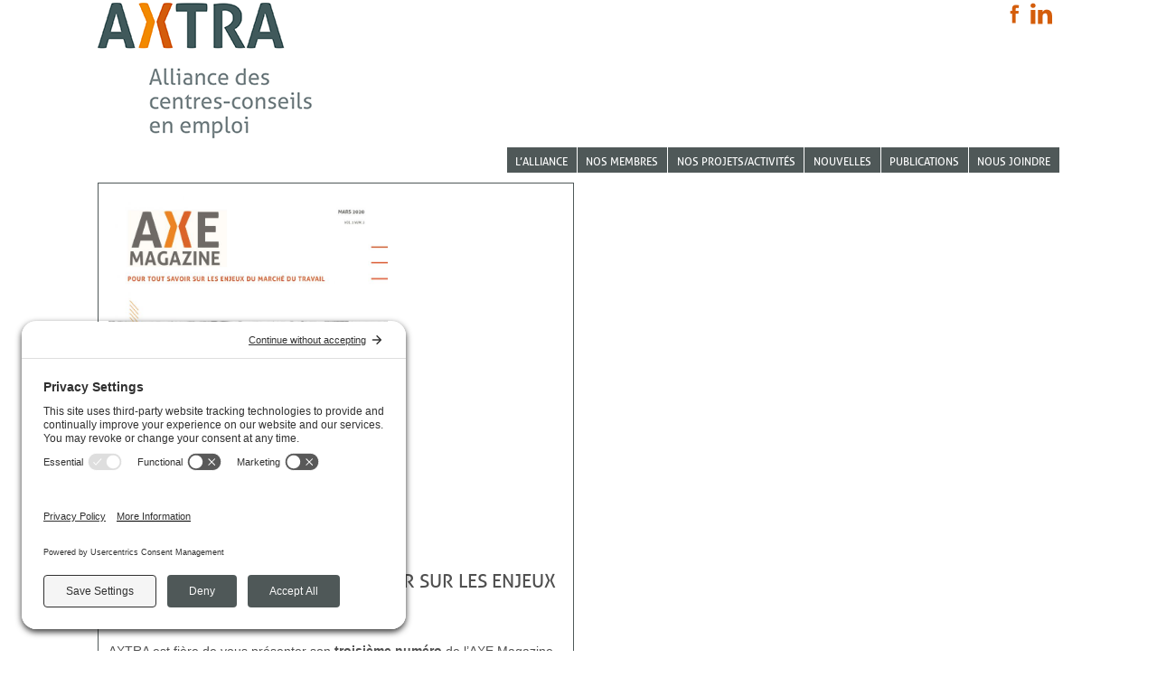

--- FILE ---
content_type: text/html; charset=UTF-8
request_url: https://axtra.ca/publication/axe-magazine-pour-tout-savoir-sur-les-enjeux-du-marche-du-travail/
body_size: 8099
content:
<!DOCTYPE html>
<!--[if IE 7]>
<html class="ie ie7" lang="fr-FR" prefix="og: https://ogp.me/ns#">
<![endif]-->
<!--[if IE 8]>
<html class="ie ie8" lang="fr-FR" prefix="og: https://ogp.me/ns#">
<![endif]-->
<!--[if !(IE 7) & !(IE 8)]><!-->
<html lang="fr-FR" prefix="og: https://ogp.me/ns#">
<!--<![endif]-->
<head>
	<meta charset="UTF-8">
	<meta name="viewport" content="width=device-width">
	<title>AXE Magazine : Pour tout savoir sur les enjeux du marché du travail - AXTRA | L&#039;Alliance des centres-conseils en emploi</title>
	<link rel="profile" href="http://gmpg.org/xfn/11">
	<link rel="pingback" href="https://axtra.ca/xmlrpc.php">
	<!--[if gte IE 9]><!-->
	<link href="https://axtra.ca/wp-content/themes/rquode/css/main.css" media="screen, projection" rel="stylesheet" type="text/css" />
	<!--<![endif]-->
	<!--[if lt IE 9]>
	<link href="https://axtra.ca/wp-content/themes/rquode/css/ie.css" media="screen, projection" rel="stylesheet" type="text/css" />
	<script src="https://axtra.ca/wp-content/themes/rquode/js/html5shiv/html5shiv.min.js"></script>
	<![endif]-->
	 
<link rel="preconnect" href="//privacy-proxy.usercentrics.eu">
<link rel="preload" href="//privacy-proxy.usercentrics.eu/latest/uc-block.bundle.js" as="script">
<script type="application/javascript" src="https://privacy-proxy.usercentrics.eu/latest/uc-block.bundle.js"></script>
<script id="usercentrics-cmp" src="https://app.usercentrics.eu/browser-ui/latest/loader.js" data-settings-id="-rMVdho89n20Kg"  async></script>
<script>uc.setCustomTranslations('https://termageddon.ams3.cdn.digitaloceanspaces.com/translations/');</script>
 

<!-- Optimisation des moteurs de recherche par Rank Math - https://rankmath.com/ -->
<meta name="robots" content="follow, index, max-snippet:-1, max-video-preview:-1, max-image-preview:large"/>
<link rel="canonical" href="https://axtra.ca/publication/axe-magazine-pour-tout-savoir-sur-les-enjeux-du-marche-du-travail/" />
<meta property="og:locale" content="fr_FR" />
<meta property="og:type" content="article" />
<meta property="og:title" content="AXE Magazine : Pour tout savoir sur les enjeux du marché du travail - AXTRA | L&#039;Alliance des centres-conseils en emploi" />
<meta property="og:description" content="AXTRA est fière de vous présenter son troisième numéro de l&rsquo;AXE Magazine, destiné à tous les professionnels du domaine de l’emploi et de la main-d’œuvre ainsi qu’à tous les acteurs du marché du travail et à toute personne intéressée par le développement de carrière. Dans cette dernière édition, vous pourrez lire l’édito de Valérie Roy, [&hellip;]" />
<meta property="og:url" content="https://axtra.ca/publication/axe-magazine-pour-tout-savoir-sur-les-enjeux-du-marche-du-travail/" />
<meta property="og:site_name" content="AXTRA" />
<meta property="og:image" content="https://axtra.ca/wp-content/uploads/2020/03/couverture_AXE-Magazine_Num03_Mars2020-791x1024.jpg" />
<meta property="og:image:secure_url" content="https://axtra.ca/wp-content/uploads/2020/03/couverture_AXE-Magazine_Num03_Mars2020-791x1024.jpg" />
<meta property="og:image:width" content="791" />
<meta property="og:image:height" content="1024" />
<meta property="og:image:alt" content="AXE Magazine : Pour tout savoir sur les enjeux du marché du travail" />
<meta property="og:image:type" content="image/jpeg" />
<meta name="twitter:card" content="summary_large_image" />
<meta name="twitter:title" content="AXE Magazine : Pour tout savoir sur les enjeux du marché du travail - AXTRA | L&#039;Alliance des centres-conseils en emploi" />
<meta name="twitter:description" content="AXTRA est fière de vous présenter son troisième numéro de l&rsquo;AXE Magazine, destiné à tous les professionnels du domaine de l’emploi et de la main-d’œuvre ainsi qu’à tous les acteurs du marché du travail et à toute personne intéressée par le développement de carrière. Dans cette dernière édition, vous pourrez lire l’édito de Valérie Roy, [&hellip;]" />
<meta name="twitter:image" content="https://axtra.ca/wp-content/uploads/2020/03/couverture_AXE-Magazine_Num03_Mars2020-791x1024.jpg" />
<!-- /Extension Rank Math WordPress SEO -->

<link rel="alternate" title="oEmbed (JSON)" type="application/json+oembed" href="https://axtra.ca/wp-json/oembed/1.0/embed?url=https%3A%2F%2Faxtra.ca%2Fpublication%2Faxe-magazine-pour-tout-savoir-sur-les-enjeux-du-marche-du-travail%2F" />
<link rel="alternate" title="oEmbed (XML)" type="text/xml+oembed" href="https://axtra.ca/wp-json/oembed/1.0/embed?url=https%3A%2F%2Faxtra.ca%2Fpublication%2Faxe-magazine-pour-tout-savoir-sur-les-enjeux-du-marche-du-travail%2F&#038;format=xml" />
<style id='wp-img-auto-sizes-contain-inline-css' type='text/css'>
img:is([sizes=auto i],[sizes^="auto," i]){contain-intrinsic-size:3000px 1500px}
/*# sourceURL=wp-img-auto-sizes-contain-inline-css */
</style>
<style id='wp-emoji-styles-inline-css' type='text/css'>

	img.wp-smiley, img.emoji {
		display: inline !important;
		border: none !important;
		box-shadow: none !important;
		height: 1em !important;
		width: 1em !important;
		margin: 0 0.07em !important;
		vertical-align: -0.1em !important;
		background: none !important;
		padding: 0 !important;
	}
/*# sourceURL=wp-emoji-styles-inline-css */
</style>
<link rel='stylesheet' id='wp-block-library-css' href='https://axtra.ca/wp-includes/css/dist/block-library/style.min.css?ver=6.9' type='text/css' media='all' />
<style id='classic-theme-styles-inline-css' type='text/css'>
/*! This file is auto-generated */
.wp-block-button__link{color:#fff;background-color:#32373c;border-radius:9999px;box-shadow:none;text-decoration:none;padding:calc(.667em + 2px) calc(1.333em + 2px);font-size:1.125em}.wp-block-file__button{background:#32373c;color:#fff;text-decoration:none}
/*# sourceURL=/wp-includes/css/classic-themes.min.css */
</style>
<style id='global-styles-inline-css' type='text/css'>
:root{--wp--preset--aspect-ratio--square: 1;--wp--preset--aspect-ratio--4-3: 4/3;--wp--preset--aspect-ratio--3-4: 3/4;--wp--preset--aspect-ratio--3-2: 3/2;--wp--preset--aspect-ratio--2-3: 2/3;--wp--preset--aspect-ratio--16-9: 16/9;--wp--preset--aspect-ratio--9-16: 9/16;--wp--preset--color--black: #000000;--wp--preset--color--cyan-bluish-gray: #abb8c3;--wp--preset--color--white: #ffffff;--wp--preset--color--pale-pink: #f78da7;--wp--preset--color--vivid-red: #cf2e2e;--wp--preset--color--luminous-vivid-orange: #ff6900;--wp--preset--color--luminous-vivid-amber: #fcb900;--wp--preset--color--light-green-cyan: #7bdcb5;--wp--preset--color--vivid-green-cyan: #00d084;--wp--preset--color--pale-cyan-blue: #8ed1fc;--wp--preset--color--vivid-cyan-blue: #0693e3;--wp--preset--color--vivid-purple: #9b51e0;--wp--preset--gradient--vivid-cyan-blue-to-vivid-purple: linear-gradient(135deg,rgb(6,147,227) 0%,rgb(155,81,224) 100%);--wp--preset--gradient--light-green-cyan-to-vivid-green-cyan: linear-gradient(135deg,rgb(122,220,180) 0%,rgb(0,208,130) 100%);--wp--preset--gradient--luminous-vivid-amber-to-luminous-vivid-orange: linear-gradient(135deg,rgb(252,185,0) 0%,rgb(255,105,0) 100%);--wp--preset--gradient--luminous-vivid-orange-to-vivid-red: linear-gradient(135deg,rgb(255,105,0) 0%,rgb(207,46,46) 100%);--wp--preset--gradient--very-light-gray-to-cyan-bluish-gray: linear-gradient(135deg,rgb(238,238,238) 0%,rgb(169,184,195) 100%);--wp--preset--gradient--cool-to-warm-spectrum: linear-gradient(135deg,rgb(74,234,220) 0%,rgb(151,120,209) 20%,rgb(207,42,186) 40%,rgb(238,44,130) 60%,rgb(251,105,98) 80%,rgb(254,248,76) 100%);--wp--preset--gradient--blush-light-purple: linear-gradient(135deg,rgb(255,206,236) 0%,rgb(152,150,240) 100%);--wp--preset--gradient--blush-bordeaux: linear-gradient(135deg,rgb(254,205,165) 0%,rgb(254,45,45) 50%,rgb(107,0,62) 100%);--wp--preset--gradient--luminous-dusk: linear-gradient(135deg,rgb(255,203,112) 0%,rgb(199,81,192) 50%,rgb(65,88,208) 100%);--wp--preset--gradient--pale-ocean: linear-gradient(135deg,rgb(255,245,203) 0%,rgb(182,227,212) 50%,rgb(51,167,181) 100%);--wp--preset--gradient--electric-grass: linear-gradient(135deg,rgb(202,248,128) 0%,rgb(113,206,126) 100%);--wp--preset--gradient--midnight: linear-gradient(135deg,rgb(2,3,129) 0%,rgb(40,116,252) 100%);--wp--preset--font-size--small: 13px;--wp--preset--font-size--medium: 20px;--wp--preset--font-size--large: 36px;--wp--preset--font-size--x-large: 42px;--wp--preset--spacing--20: 0.44rem;--wp--preset--spacing--30: 0.67rem;--wp--preset--spacing--40: 1rem;--wp--preset--spacing--50: 1.5rem;--wp--preset--spacing--60: 2.25rem;--wp--preset--spacing--70: 3.38rem;--wp--preset--spacing--80: 5.06rem;--wp--preset--shadow--natural: 6px 6px 9px rgba(0, 0, 0, 0.2);--wp--preset--shadow--deep: 12px 12px 50px rgba(0, 0, 0, 0.4);--wp--preset--shadow--sharp: 6px 6px 0px rgba(0, 0, 0, 0.2);--wp--preset--shadow--outlined: 6px 6px 0px -3px rgb(255, 255, 255), 6px 6px rgb(0, 0, 0);--wp--preset--shadow--crisp: 6px 6px 0px rgb(0, 0, 0);}:where(.is-layout-flex){gap: 0.5em;}:where(.is-layout-grid){gap: 0.5em;}body .is-layout-flex{display: flex;}.is-layout-flex{flex-wrap: wrap;align-items: center;}.is-layout-flex > :is(*, div){margin: 0;}body .is-layout-grid{display: grid;}.is-layout-grid > :is(*, div){margin: 0;}:where(.wp-block-columns.is-layout-flex){gap: 2em;}:where(.wp-block-columns.is-layout-grid){gap: 2em;}:where(.wp-block-post-template.is-layout-flex){gap: 1.25em;}:where(.wp-block-post-template.is-layout-grid){gap: 1.25em;}.has-black-color{color: var(--wp--preset--color--black) !important;}.has-cyan-bluish-gray-color{color: var(--wp--preset--color--cyan-bluish-gray) !important;}.has-white-color{color: var(--wp--preset--color--white) !important;}.has-pale-pink-color{color: var(--wp--preset--color--pale-pink) !important;}.has-vivid-red-color{color: var(--wp--preset--color--vivid-red) !important;}.has-luminous-vivid-orange-color{color: var(--wp--preset--color--luminous-vivid-orange) !important;}.has-luminous-vivid-amber-color{color: var(--wp--preset--color--luminous-vivid-amber) !important;}.has-light-green-cyan-color{color: var(--wp--preset--color--light-green-cyan) !important;}.has-vivid-green-cyan-color{color: var(--wp--preset--color--vivid-green-cyan) !important;}.has-pale-cyan-blue-color{color: var(--wp--preset--color--pale-cyan-blue) !important;}.has-vivid-cyan-blue-color{color: var(--wp--preset--color--vivid-cyan-blue) !important;}.has-vivid-purple-color{color: var(--wp--preset--color--vivid-purple) !important;}.has-black-background-color{background-color: var(--wp--preset--color--black) !important;}.has-cyan-bluish-gray-background-color{background-color: var(--wp--preset--color--cyan-bluish-gray) !important;}.has-white-background-color{background-color: var(--wp--preset--color--white) !important;}.has-pale-pink-background-color{background-color: var(--wp--preset--color--pale-pink) !important;}.has-vivid-red-background-color{background-color: var(--wp--preset--color--vivid-red) !important;}.has-luminous-vivid-orange-background-color{background-color: var(--wp--preset--color--luminous-vivid-orange) !important;}.has-luminous-vivid-amber-background-color{background-color: var(--wp--preset--color--luminous-vivid-amber) !important;}.has-light-green-cyan-background-color{background-color: var(--wp--preset--color--light-green-cyan) !important;}.has-vivid-green-cyan-background-color{background-color: var(--wp--preset--color--vivid-green-cyan) !important;}.has-pale-cyan-blue-background-color{background-color: var(--wp--preset--color--pale-cyan-blue) !important;}.has-vivid-cyan-blue-background-color{background-color: var(--wp--preset--color--vivid-cyan-blue) !important;}.has-vivid-purple-background-color{background-color: var(--wp--preset--color--vivid-purple) !important;}.has-black-border-color{border-color: var(--wp--preset--color--black) !important;}.has-cyan-bluish-gray-border-color{border-color: var(--wp--preset--color--cyan-bluish-gray) !important;}.has-white-border-color{border-color: var(--wp--preset--color--white) !important;}.has-pale-pink-border-color{border-color: var(--wp--preset--color--pale-pink) !important;}.has-vivid-red-border-color{border-color: var(--wp--preset--color--vivid-red) !important;}.has-luminous-vivid-orange-border-color{border-color: var(--wp--preset--color--luminous-vivid-orange) !important;}.has-luminous-vivid-amber-border-color{border-color: var(--wp--preset--color--luminous-vivid-amber) !important;}.has-light-green-cyan-border-color{border-color: var(--wp--preset--color--light-green-cyan) !important;}.has-vivid-green-cyan-border-color{border-color: var(--wp--preset--color--vivid-green-cyan) !important;}.has-pale-cyan-blue-border-color{border-color: var(--wp--preset--color--pale-cyan-blue) !important;}.has-vivid-cyan-blue-border-color{border-color: var(--wp--preset--color--vivid-cyan-blue) !important;}.has-vivid-purple-border-color{border-color: var(--wp--preset--color--vivid-purple) !important;}.has-vivid-cyan-blue-to-vivid-purple-gradient-background{background: var(--wp--preset--gradient--vivid-cyan-blue-to-vivid-purple) !important;}.has-light-green-cyan-to-vivid-green-cyan-gradient-background{background: var(--wp--preset--gradient--light-green-cyan-to-vivid-green-cyan) !important;}.has-luminous-vivid-amber-to-luminous-vivid-orange-gradient-background{background: var(--wp--preset--gradient--luminous-vivid-amber-to-luminous-vivid-orange) !important;}.has-luminous-vivid-orange-to-vivid-red-gradient-background{background: var(--wp--preset--gradient--luminous-vivid-orange-to-vivid-red) !important;}.has-very-light-gray-to-cyan-bluish-gray-gradient-background{background: var(--wp--preset--gradient--very-light-gray-to-cyan-bluish-gray) !important;}.has-cool-to-warm-spectrum-gradient-background{background: var(--wp--preset--gradient--cool-to-warm-spectrum) !important;}.has-blush-light-purple-gradient-background{background: var(--wp--preset--gradient--blush-light-purple) !important;}.has-blush-bordeaux-gradient-background{background: var(--wp--preset--gradient--blush-bordeaux) !important;}.has-luminous-dusk-gradient-background{background: var(--wp--preset--gradient--luminous-dusk) !important;}.has-pale-ocean-gradient-background{background: var(--wp--preset--gradient--pale-ocean) !important;}.has-electric-grass-gradient-background{background: var(--wp--preset--gradient--electric-grass) !important;}.has-midnight-gradient-background{background: var(--wp--preset--gradient--midnight) !important;}.has-small-font-size{font-size: var(--wp--preset--font-size--small) !important;}.has-medium-font-size{font-size: var(--wp--preset--font-size--medium) !important;}.has-large-font-size{font-size: var(--wp--preset--font-size--large) !important;}.has-x-large-font-size{font-size: var(--wp--preset--font-size--x-large) !important;}
:where(.wp-block-post-template.is-layout-flex){gap: 1.25em;}:where(.wp-block-post-template.is-layout-grid){gap: 1.25em;}
:where(.wp-block-term-template.is-layout-flex){gap: 1.25em;}:where(.wp-block-term-template.is-layout-grid){gap: 1.25em;}
:where(.wp-block-columns.is-layout-flex){gap: 2em;}:where(.wp-block-columns.is-layout-grid){gap: 2em;}
:root :where(.wp-block-pullquote){font-size: 1.5em;line-height: 1.6;}
/*# sourceURL=global-styles-inline-css */
</style>
<script type="text/javascript" src="https://axtra.ca/wp-includes/js/jquery/jquery.min.js?ver=3.7.1" id="jquery-core-js"></script>
<script type="text/javascript" src="https://axtra.ca/wp-includes/js/jquery/jquery-migrate.min.js?ver=3.4.1" id="jquery-migrate-js"></script>
<script type="text/javascript" src="https://axtra.ca/wp-content/themes/rquode/js/main.js?ver=6.9" id="rquode-js"></script>
<link rel="https://api.w.org/" href="https://axtra.ca/wp-json/" /><link rel="EditURI" type="application/rsd+xml" title="RSD" href="https://axtra.ca/xmlrpc.php?rsd" />
<meta name="generator" content="WordPress 6.9" />
<link rel='shortlink' href='https://axtra.ca/?p=1805' />
 
<!-- Google Tag Manager -->
<script type="text/plain" data-usercentrics="Google Tag Manager">(function(w,d,s,l,i){w[l]=w[l]||[];w[l].push({'gtm.start':
new Date().getTime(),event:'gtm.js'});var f=d.getElementsByTagName(s)[0],
j=d.createElement(s),dl=l!='dataLayer'?'&l='+l:'';j.async=true;j.src=
'https://www.googletagmanager.com/gtm.js?id='+i+dl;f.parentNode.insertBefore(j,f);
})(window,document,'script','dataLayer','GTM-PSQQND3');</script>
<!-- End Google Tag Manager -->
 
<meta name="generator" content="Elementor 3.33.6; features: e_font_icon_svg, additional_custom_breakpoints; settings: css_print_method-external, google_font-enabled, font_display-swap">
			<style>
				.e-con.e-parent:nth-of-type(n+4):not(.e-lazyloaded):not(.e-no-lazyload),
				.e-con.e-parent:nth-of-type(n+4):not(.e-lazyloaded):not(.e-no-lazyload) * {
					background-image: none !important;
				}
				@media screen and (max-height: 1024px) {
					.e-con.e-parent:nth-of-type(n+3):not(.e-lazyloaded):not(.e-no-lazyload),
					.e-con.e-parent:nth-of-type(n+3):not(.e-lazyloaded):not(.e-no-lazyload) * {
						background-image: none !important;
					}
				}
				@media screen and (max-height: 640px) {
					.e-con.e-parent:nth-of-type(n+2):not(.e-lazyloaded):not(.e-no-lazyload),
					.e-con.e-parent:nth-of-type(n+2):not(.e-lazyloaded):not(.e-no-lazyload) * {
						background-image: none !important;
					}
				}
			</style>
			<link rel="icon" href="https://axtra.ca/wp-content/uploads/2017/09/AXTRA_favicon.jpg" sizes="32x32" />
<link rel="icon" href="https://axtra.ca/wp-content/uploads/2017/09/AXTRA_favicon.jpg" sizes="192x192" />
<link rel="apple-touch-icon" href="https://axtra.ca/wp-content/uploads/2017/09/AXTRA_favicon.jpg" />
<meta name="msapplication-TileImage" content="https://axtra.ca/wp-content/uploads/2017/09/AXTRA_favicon.jpg" />
<!-- Facebook Pixel Code -->

<script>

!function(f,b,e,v,n,t,s)

{if(f.fbq)return;n=f.fbq=function(){n.callMethod?

n.callMethod.apply(n,arguments):n.queue.push(arguments)};

if(!f._fbq)f._fbq=n;n.push=n;n.loaded=!0;n.version='2.0';

n.queue=[];t=b.createElement(e);t.async=!0;

t.src=v;s=b.getElementsByTagName(e)[0];

s.parentNode.insertBefore(t,s)}(window,document,'script',

'https://connect.facebook.net/en_US/fbevents.js');

fbq('init', '2196696873875975');

fbq('track', 'PageView');

</script>

<noscript>

<img height="1" width="1"

src="https://www.facebook.com/tr?id=2196696873875975&ev=PageView

&noscript=1"/>

</noscript>

<!-- End Facebook Pixel Code -->
</head>

<body class="wp-singular publication-template-default single single-publication postid-1805 wp-theme-rquode elementor-default elementor-kit-2925">
<header class="topbar">
	<div class="social-icons">
		<span class="title">Icônes sociaux</span>			<div class="textwidget"><a class="icons-top icon-facebook" href="https://www.facebook.com/axetravail" title="Facebook" target="_blank"><img src="https://axtra.ca/wp-content/themes/rquode/images/picto-facebook.png" alt=""></a> 

		<a class="icons-top Linkedin" href="https://www.linkedin.com/company/rquode/" title="LinkedIn" target="_blank"><img src="https://axtra.ca/wp-content/themes/rquode/images/picto-linkedin.png" alt=""></a>
</div>
			</div>
</header>

<header class="nameplate">
	<div class="logo">
		<a href="https://axtra.ca"><img src="https://axtra.ca/wp-content/themes/rquode/images/AXTRA_alliance.png" alt=""></a>
	</div>
</header>

<header>
	<nav class="main-nav"><ul id="menu-menu-principal" class="menu"><li id="menu-item-301" class="regroupement menu-item menu-item-type-post_type menu-item-object-page menu-item-301"><a href="https://axtra.ca/alliance/">L&rsquo;Alliance</a></li>
<li id="menu-item-300" class="membres menu-item menu-item-type-post_type menu-item-object-page menu-item-300"><a href="https://axtra.ca/membres/">Nos membres</a></li>
<li id="menu-item-299" class="projets menu-item menu-item-type-post_type menu-item-object-page menu-item-299"><a href="https://axtra.ca/projets/">Nos projets/activités</a></li>
<li id="menu-item-298" class="nouvelles menu-item menu-item-type-post_type menu-item-object-page menu-item-298"><a href="https://axtra.ca/nouvelles/">Nouvelles</a></li>
<li id="menu-item-297" class="publications menu-item menu-item-type-post_type menu-item-object-page menu-item-297"><a href="https://axtra.ca/publications/">Publications</a></li>
<li id="menu-item-296" class="contacts menu-item menu-item-type-post_type menu-item-object-page menu-item-296"><a href="https://axtra.ca/nous-joindre/">Nous joindre</a></li>
</ul></nav></header>

 

			<article class="publication">
											<div class="article-media">
					<img alt="" src="https://axtra.ca/wp-content/uploads/2020/03/couverture_AXE-Magazine_Num03_Mars2020-791x1024.jpg" title="" width="90%">
				</div>
																				<div class="content-block">
						<header>
							<h1>AXE Magazine : Pour tout savoir sur les enjeux du marché du travail</h1>
							<p class="article-info">
								 
											<span class="publication-date">mars 2020</span> 
																							<span class="spacer">-</span>
												<span class="category">Bulletin d’information</span>
											 
																		</p>
						</header>
						<p>AXTRA est fière de vous présenter son<strong> troisième numéro</strong> de l&rsquo;AXE Magazine, destiné à tous les professionnels du domaine de l’emploi et de la main-d’œuvre ainsi qu’à tous les acteurs du marché du travail et à toute personne intéressée par le développement de carrière.</p>
<p>Dans cette dernière édition, vous pourrez lire l’édito de Valérie Roy, directrice générale d’AXTRA, à propos de l’incertitude à laquelle nous sommes tous confrontés depuis le début de la crise sanitaire causée par la COVID-19. Vous pourrez aussi découvrir plusieurs articles pour vous changer les idées durant ces moments difficiles écrits par des collaborateurs externes et par l’équipe d&rsquo;AXTRA. Ces articles vous amèneront certainement à vous questionner sur vos pratiques, comme conseiller, gestionnaire ou partenaire du marché du travail, dans un contexte marqué par plusieurs transformations plus ou moins rapides, attendues et prononcées.<br />
Des sujets variés</p>
<p><strong>Des milieux de travail inclusifs et plus égalitaires</strong></p>
<ul>
<li>Évolution de la conciliation famille-travail au Québec</li>
<li>Des milieux de travail inclusifs pour les personnes autistes et les personnes qui vivent avec une déficience intellectuelle</li>
<li>Emploi en résidence pour aînés : le parcours de Manju</li>
</ul>
<p><strong>Les jeunes éloignés du marché du travail</strong></p>
<ul>
<li>Le wraparound : une collaboration pour accompagner les jeunes cumulant<br />
des barrières</li>
<li>Intégrer l’orientation chez nos jeunes éloignés du système</li>
</ul>
<p><strong>Des pratiques innovantes et inspirantes</strong></p>
<ul>
<li>Un nouvel outil pour l&rsquo;accueil et l&rsquo;intégration des stagiaires</li>
<li>Le marketing RH et l’expérience candidat</li>
<li>Quand journal créatif rime avec employabilité</li>
<li>Développement des compétences en gestion de carrière : la stratégie écossaise</li>
</ul>
<p><a href="https://axtra.ca/wp-content/uploads/2020/03/AXE-Magazine_Num03_Mars2020.pdf" target="_blank" rel="noopener noreferrer">LIRE LE MAGAZINE</a></p>
<p><strong>Remerciements</strong></p>
<p>AXTRA tient à remercier tous les rédacteurs pour leur précieuse collaboration! Nous vous invitons également à partager le magazine dans vos réseaux, afin de contribuer au rayonnement de notre secteur et à l’approfondissement des connaissances sur le marché du travail d’aujourd’hui et de demain.</p>
<p><strong>Devenez rédacteur(trice)</strong></p>
<p>Vous aimeriez rédiger un article pour le prochain AXE Magazine?<br />
Écrivez à Anaïs Demoustier, chargée de projet &#8211; Recherche et communications à ademoustier@axtra.ca</p>
<p>Enfin, <strong>pour vous inscrire à notre liste de distribution</strong>, remplissez <a href="https://app.cyberimpact.com/clients/7646/subscribe-forms/137E34D7-0510-4A8D-BDA6-72E375650534" target="_blank" rel="noopener noreferrer">ce formulaire</a>.</p>
					</div>
				
					</article>

	
	 



<footer>
	<script type="speculationrules">
{"prefetch":[{"source":"document","where":{"and":[{"href_matches":"/*"},{"not":{"href_matches":["/wp-*.php","/wp-admin/*","/wp-content/uploads/*","/wp-content/*","/wp-content/plugins/*","/wp-content/themes/rquode/*","/*\\?(.+)"]}},{"not":{"selector_matches":"a[rel~=\"nofollow\"]"}},{"not":{"selector_matches":".no-prefetch, .no-prefetch a"}}]},"eagerness":"conservative"}]}
</script>
			<script>
				const lazyloadRunObserver = () => {
					const lazyloadBackgrounds = document.querySelectorAll( `.e-con.e-parent:not(.e-lazyloaded)` );
					const lazyloadBackgroundObserver = new IntersectionObserver( ( entries ) => {
						entries.forEach( ( entry ) => {
							if ( entry.isIntersecting ) {
								let lazyloadBackground = entry.target;
								if( lazyloadBackground ) {
									lazyloadBackground.classList.add( 'e-lazyloaded' );
								}
								lazyloadBackgroundObserver.unobserve( entry.target );
							}
						});
					}, { rootMargin: '200px 0px 200px 0px' } );
					lazyloadBackgrounds.forEach( ( lazyloadBackground ) => {
						lazyloadBackgroundObserver.observe( lazyloadBackground );
					} );
				};
				const events = [
					'DOMContentLoaded',
					'elementor/lazyload/observe',
				];
				events.forEach( ( event ) => {
					document.addEventListener( event, lazyloadRunObserver );
				} );
			</script>
			<script type="text/javascript" src="https://axtra.ca/wp-includes/js/imagesloaded.min.js?ver=5.0.0" id="imagesloaded-js"></script>
<script type="text/javascript" src="https://axtra.ca/wp-includes/js/masonry.min.js?ver=4.2.2" id="masonry-js"></script>
<script id="wp-emoji-settings" type="application/json">
{"baseUrl":"https://s.w.org/images/core/emoji/17.0.2/72x72/","ext":".png","svgUrl":"https://s.w.org/images/core/emoji/17.0.2/svg/","svgExt":".svg","source":{"concatemoji":"https://axtra.ca/wp-includes/js/wp-emoji-release.min.js?ver=6.9"}}
</script>
<script type="module">
/* <![CDATA[ */
/*! This file is auto-generated */
const a=JSON.parse(document.getElementById("wp-emoji-settings").textContent),o=(window._wpemojiSettings=a,"wpEmojiSettingsSupports"),s=["flag","emoji"];function i(e){try{var t={supportTests:e,timestamp:(new Date).valueOf()};sessionStorage.setItem(o,JSON.stringify(t))}catch(e){}}function c(e,t,n){e.clearRect(0,0,e.canvas.width,e.canvas.height),e.fillText(t,0,0);t=new Uint32Array(e.getImageData(0,0,e.canvas.width,e.canvas.height).data);e.clearRect(0,0,e.canvas.width,e.canvas.height),e.fillText(n,0,0);const a=new Uint32Array(e.getImageData(0,0,e.canvas.width,e.canvas.height).data);return t.every((e,t)=>e===a[t])}function p(e,t){e.clearRect(0,0,e.canvas.width,e.canvas.height),e.fillText(t,0,0);var n=e.getImageData(16,16,1,1);for(let e=0;e<n.data.length;e++)if(0!==n.data[e])return!1;return!0}function u(e,t,n,a){switch(t){case"flag":return n(e,"\ud83c\udff3\ufe0f\u200d\u26a7\ufe0f","\ud83c\udff3\ufe0f\u200b\u26a7\ufe0f")?!1:!n(e,"\ud83c\udde8\ud83c\uddf6","\ud83c\udde8\u200b\ud83c\uddf6")&&!n(e,"\ud83c\udff4\udb40\udc67\udb40\udc62\udb40\udc65\udb40\udc6e\udb40\udc67\udb40\udc7f","\ud83c\udff4\u200b\udb40\udc67\u200b\udb40\udc62\u200b\udb40\udc65\u200b\udb40\udc6e\u200b\udb40\udc67\u200b\udb40\udc7f");case"emoji":return!a(e,"\ud83e\u1fac8")}return!1}function f(e,t,n,a){let r;const o=(r="undefined"!=typeof WorkerGlobalScope&&self instanceof WorkerGlobalScope?new OffscreenCanvas(300,150):document.createElement("canvas")).getContext("2d",{willReadFrequently:!0}),s=(o.textBaseline="top",o.font="600 32px Arial",{});return e.forEach(e=>{s[e]=t(o,e,n,a)}),s}function r(e){var t=document.createElement("script");t.src=e,t.defer=!0,document.head.appendChild(t)}a.supports={everything:!0,everythingExceptFlag:!0},new Promise(t=>{let n=function(){try{var e=JSON.parse(sessionStorage.getItem(o));if("object"==typeof e&&"number"==typeof e.timestamp&&(new Date).valueOf()<e.timestamp+604800&&"object"==typeof e.supportTests)return e.supportTests}catch(e){}return null}();if(!n){if("undefined"!=typeof Worker&&"undefined"!=typeof OffscreenCanvas&&"undefined"!=typeof URL&&URL.createObjectURL&&"undefined"!=typeof Blob)try{var e="postMessage("+f.toString()+"("+[JSON.stringify(s),u.toString(),c.toString(),p.toString()].join(",")+"));",a=new Blob([e],{type:"text/javascript"});const r=new Worker(URL.createObjectURL(a),{name:"wpTestEmojiSupports"});return void(r.onmessage=e=>{i(n=e.data),r.terminate(),t(n)})}catch(e){}i(n=f(s,u,c,p))}t(n)}).then(e=>{for(const n in e)a.supports[n]=e[n],a.supports.everything=a.supports.everything&&a.supports[n],"flag"!==n&&(a.supports.everythingExceptFlag=a.supports.everythingExceptFlag&&a.supports[n]);var t;a.supports.everythingExceptFlag=a.supports.everythingExceptFlag&&!a.supports.flag,a.supports.everything||((t=a.source||{}).concatemoji?r(t.concatemoji):t.wpemoji&&t.twemoji&&(r(t.twemoji),r(t.wpemoji)))});
//# sourceURL=https://axtra.ca/wp-includes/js/wp-emoji-loader.min.js
/* ]]> */
</script>
</footer></body>
</html>

--- FILE ---
content_type: text/css
request_url: https://axtra.ca/wp-content/themes/rquode/css/main.css
body_size: 7965
content:
@charset "UTF-8";
/* !CENTRAL SYSTEM ---- */
/* !COLOR SCHEME ---- */
/* -----------------------------------

= MIXINS ==============================
-------------------------------------- */
/*
  # Border Radius & Variations
  # Box Shadow & Variations
  # Text Shadow
  # SVG Shadows
  # State Transitions
  # Gradient & Variations
  # Base64 Gradients
  # Color Transparency
  # Object Opacity
  # Transforms
  # Box Sizing
  # User Select
  # Background Clip
  # Clearfix
  # Force Justify
  # Triangles
  
*/
/* !BORDER RADIUS & VARIATIONS ---- */
/* !BOX SHADOW & VARIATIONS---- */
/* !TEXT SHADOW---- */
/* !SVG SHADOWS---- */
/* !STATE TRANSITIONS---- */
/* !GRADIENT & VARIATIONS---- */
/* !Base64 GRADIENTS---- */
/* !COLOR TRANSPARENCY---- */
/* !OBJECT OPACITY---- */
/* !TRANSFORMS---- */
/* !BOX SIZING---- */
/* !USER SELECT---- */
/* !BACKGROUND CLIP---- */
/* !CLEARFIX---- */
/* !FORCE JUSTIFY---- */
/* !TRIANGLES---- */
/*
$str-primary: 
$str-secondary:
$str-tertiary:
$str-quaternary:
*/
/* -----------------------------------

= CALCULATED OUTPUT VALUES ============
-------------------------------------- */
/*
				$gutter — largeur d'une unité de gouttière (en «%») — in-value: $baseline
			 $gutters — gouttière complète dans la grille (en «%») — in-value: $baseline
	
					 $row — unité de rangée — (en «rem») — in-value: $baseline
	
	 $columnwidth — largeur d'une colonne — (en «%») — in-value: $grid
	 			 $width — unité de largeur de n colonnes — (en «%») — in-value: $column_count
	 		 $spacing — unité d'espacement de n colonnes — (en «%») — in-value: $spacer
*/
/* Available Variables */
/* =============================================================================
   HTML5 display definitions
   ========================================================================== */
@import url(../fonts/stylesheet.css);
article, aside, details, figcaption, figure, footer, header, hgroup, main, nav, section {
  display: block;
}

audio, canvas, video {
  display: inline-block;
  *display: inline;
  *zoom: 1;
}

audio:not([controls]) {
  display: none;
}

[hidden] {
  display: none;
}

/* =============================================================================
   Base
   ========================================================================== */
/*
 * 1. Correct text resizing oddly in IE6/7 when body font-size is set using em units
 * 2. Force vertical scrollbar in non-IE
 * 3. Prevent iOS text size adjust on device orientation change, without disabling user zoom: h5bp.com/g
 */
html {
  font-size: 100%;
  -webkit-text-size-adjust: 100%;
  -ms-text-size-adjust: 100%;
}

body {
  margin: 0;
}

/* =============================================================================
   Links
   ========================================================================== */
a {
  color: #00e;
}

a:visited {
  color: #551a8b;
}

a:hover {
  color: #06e;
}

a:focus {
  outline: thin dotted;
}

/* Improve readability when focused and hovered in all browsers: h5bp.com/h */
a:hover, a:active {
  outline: 0;
}

/* =============================================================================
   Typography
   ========================================================================== */
abbr[title] {
  border-bottom: 1px dotted;
}

b, strong {
  font-weight: bold;
}

blockquote {
  margin: 0;
}

dfn {
  font-style: italic;
}

hr {
  display: block;
  height: 1px;
  border: 0;
  border-top: 1px solid #ccc;
  margin: 1em 0;
  padding: 0;
}

ins {
  background: #ff9;
  color: #000;
  text-decoration: none;
}

mark {
  background: #ff0;
  color: #000;
  font-style: italic;
  font-weight: bold;
}

/* Redeclare monospace font family: h5bp.com/j */
pre, code, kbd, samp {
  font-family: monospace, monospace;
  _font-family: 'courier new', monospace;
  font-size: 1em;
}

/* Improve readability of pre-formatted text in all browsers */
pre {
  white-space: pre;
  white-space: pre-wrap;
  word-wrap: break-word;
}

q {
  quotes: none;
}

q:before, q:after {
  content: "";
  content: none;
}

small {
  font-size: 85%;
}

/* Position subscript and superscript content without affecting line-height: h5bp.com/k */
sub, sup {
  font-size: 75%;
  line-height: 0;
  position: relative;
  vertical-align: baseline;
}

sup {
  top: -0.5em;
}

sub {
  bottom: -0.25em;
}

/* =============================================================================
   Lists
   ========================================================================== */
ul, ol {
  margin: 1em 0;
  padding: 0 0 0 40px;
}

dd {
  margin: 0 0 0 40px;
}

nav ul, nav ol {
  list-style: none;
  list-style-image: none;
  margin: 0;
  padding: 0;
}

/* =============================================================================
   Embedded content
   ========================================================================== */
/*
 * 1. Improve image quality when scaled in IE7: h5bp.com/d
 * 2. Remove the gap between images and borders on image containers: h5bp.com/e 
 */
img {
  border: 0;
  -ms-interpolation-mode: bicubic;
  vertical-align: middle;
}

/*
 * Correct overflow not hidden in IE9 
 */
svg:not(:root) {
  overflow: hidden;
}

/* =============================================================================
   Figures
   ========================================================================== */
figure {
  margin: 0;
}

/* =============================================================================
   Forms
   ========================================================================== */
form {
  margin: 0;
}

fieldset {
  border: 0;
  margin: 0;
  padding: 0;
}

/* Indicate that 'label' will shift focus to the associated form element */
label {
  cursor: pointer;
}

/* 
 * 1. Correct color not inheriting in IE6/7/8/9 
 * 2. Correct alignment displayed oddly in IE6/7 
 */
legend {
  border: 0;
  *margin-left: -7px;
  padding: 0;
}

/*
 * 1. Correct font-size not inheriting in all browsers
 * 2. Remove margins in FF3/4 S5 Chrome
 * 3. Define consistent vertical alignment display in all browsers
 */
button, input, select, textarea {
  font-size: 100%;
  margin: 0;
  vertical-align: baseline;
  *vertical-align: middle;
}

/*
 * 1. Define line-height as normal to match FF3/4 (set using !important in the UA stylesheet)
 * 2. Correct inner spacing displayed oddly in IE6/7
 */
button, input {
  line-height: normal;
  *overflow: visible;
}

/*
 * Reintroduce inner spacing in 'table' to avoid overlap and whitespace issues in IE6/7
 */
table button, table input {
  *overflow: auto;
}

/*
 * 1. Display hand cursor for clickable form elements
 * 2. Allow styling of clickable form elements in iOS
 */
button, input[type="button"], input[type="reset"], input[type="submit"] {
  cursor: pointer;
  -webkit-appearance: button;
}

/*
 * Consistent box sizing and appearance
 */
input[type="checkbox"], input[type="radio"] {
  box-sizing: border-box;
}

input[type="search"] {
  -webkit-appearance: textfield;
  -moz-box-sizing: content-box;
  -webkit-box-sizing: content-box;
  box-sizing: content-box;
}

input[type="search"]::-webkit-search-decoration {
  -webkit-appearance: none;
}

/* 
 * Remove inner padding and border in FF3/4: h5bp.com/l 
 */
button::-moz-focus-inner, input::-moz-focus-inner {
  border: 0;
  padding: 0;
}

/* 
 * 1. Remove default vertical scrollbar in IE6/7/8/9 
 * 2. Allow only vertical resizing
 */
textarea {
  overflow: auto;
  vertical-align: top;
  resize: vertical;
}

/* Colors for form validity */
input:invalid, textarea:invalid {
  background-color: #f0dddd;
}

/* =============================================================================
   Tables
   ========================================================================== */
table {
  border-collapse: collapse;
  border-spacing: 0;
}

td {
  vertical-align: top;
}

/* ==|== print styles =======================================================
   Print styles.
   Inlined to avoid required HTTP connection: h5bp.com/r
   ========================================================================== */
/* @media print { */
/* * { background: transparent !important; color: black !important; text-shadow: none !important; filter:none !important; -ms-filter: none !important; } */
/* Black prints faster: h5bp.com/s */
/*
  a, a:visited { text-decoration: underline; }
  a[href]:after { content: " (" attr(href) ")"; }
  abbr[title]:after { content: " (" attr(title) ")"; }
  .ir a:after, a[href^="javascript:"]:after, a[href^="#"]:after { content: ""; }  
*/
/* Don't show links for images, or javascript/internal links */
/*
  pre, blockquote { border: 1px solid #999; page-break-inside: avoid; }
  thead { display: table-header-group; }
  tr, img { page-break-inside: avoid; }
  img { max-width: 100% !important; }
  $page { margin: 0.5cm; }
  p, h2, h3 { orphans: 3; widows: 3; }
  h2, h3 { page-break-after: avoid; }
*/
/* } */
/* !PROJECT RULES & DECLARATIONS ---- */
/* !-- project-wide settings  */
/* !-- fonts  */
/* !-- Design rules  */
/* -----------------------------------

= STYLING FOUNDATION ==================
-------------------------------------- */
/*
	# Base font size
	# Styling base to be inherited
	# Text elements
	# List bulleting
	# Links
	# Sup elements
	# Navigation links
	# Images
	
*/
/* !BASE FONT-SIZE ---- */
html {
  font-size: 12px;
}

@media only screen and (min-width: 46.875em) {
  html {
    font-size: 13px;
  }
}

@media only screen and (min-width: 62.5em) {
  html {
    font-size: 14px;
  }
}

@media only screen and (min-width: 112.5em) {
  html {
    font-size: 16px;
  }
}

/* !STYLING BASE TO BE INHERITED ---- */
body {
  font-family: "Myriad Pro", "Arial", "sans-serif";
  color: #505050;
  margin: 0;
  line-height: 1.375rem;
  min-height: 100%;
  min-width: none;
  max-width: 76em;
  width: 92%;
  min-height: 100%;
  margin: 0 auto;
}

/* !STRUCTURAL ELEMENTS ---- */
.object, .element {
  box-sizing: border-box;
  line-height: 1.375rem;
}

@media only screen and (max-width: 46.875em) {
  .object, .element {
    position: relative;
  }
}

@media only screen and (min-width: 46.875em) {
  .object, .element {
    position: relative;
    width: auto;
    display: inline-block;
    vertical-align: top;
    box-sizing: border-box;
  }
}

.container {
  position: relative;
  display: block;
  width: 100%;
  font-size: 0;
}

.container > *:not(.container) {
  font-size: 1rem;
}

.group {
  width: 100%;
}

/* !TEXT ELEMENTS ---- */
p, ul, ol, dl, table, h1, h2, h3, h4, h5, h6 {
  font-size: inherit;
  color: inherit;
  font-weight: inherit;
  line-height: inherit;
  margin: 0;
  margin-bottom: 1.375rem;
}

p:last-child, ul:last-child, ol:last-child, dl:last-child, table:last-child, h1:last-child, h2:last-child, h3:last-child, h4:last-child, h5:last-child, h6:last-child {
  margin-bottom: 0;
}

.read-more {
  margin-top: 1.375rem;
}

.hidden {
  display: none;
}

/* !LIST BULLETING ---- */
ul {
  padding-left: 0;
  list-style: none;
}

li {
  position: relative;
}

/* !ICON in <i> tag ---- */
i.icon {
  font-style: normal;
}

/* !LINKS ---- */
a,
a:hover,
a:visited {
  color: inherit;
}

a[href^="tel:"],
.page-template-template-contact-php .content-block a[href^="tel:"] {
  color: #505050;
  text-decoration: none;
}

a[href^="tel:"]:hover,
a[href^="tel:"]:active,
.page-template-template-contact-php .content-block a[href^="tel:"]:hover,
.page-template-template-contact-php .content-block a[href^="tel:"]:active {
  text-decoration: underline;
}

/* !EM ELEMENTS ---- */
em.color {
  font-style: normal;
}

/* !SUP ELEMENTS ---- */
sup {
  vertical-align: super;
  font-size: .48375em;
  line-height: 1.03125rem;
}

/* !NAVIGATION LINKS ---- */
nav a {
  text-decoration: none;
  display: inline-block;
}

/* !IMAGES ---- */
img {
  max-width: 100%;
}

/* -----------------------------------

= BEHAVIOR-TYPE STYLES ================
-------------------------------------- */
::-moz-selection {
  background: #000;
  color: #fff;
  text-shadow: none;
}

::selection {
  background: #000;
  color: #fff;
  text-shadow: none;
}

body {
  -moz-font-feature-settings: "liga=1, dlig=1";
  -ms-font-feature-settings: "liga", "dlig";
  -o-font-feature-settings: "liga", "dlig";
}

img {
  -moz-user-select: none;
  -webkit-user-select: none;
  user-select: none;
}

.nameplate .title {
  font-family: "aller", "Myriad Pro", "Arial", "sans-serif";
  font-weight: 500;
  text-transform: uppercase;
  font-size: 1.8rem;
  line-height: 2.0625rem;
  color: inherit;
  letter-spacing: .05em;
  color: #4F5858;
}

.nameplate .title * {
  text-decoration: none;
}

aside .top-block h1, .block-intro h2 {
  font-family: "aller", "Myriad Pro", "Arial", "sans-serif";
  font-weight: 500;
  text-transform: uppercase;
  font-size: 2.5rem;
  line-height: 2.75rem;
  color: inherit;
  letter-spacing: .05em;
}

.column-sidebar .column .article-list header h1, .article-info, aside article .section-heading,
article .section-heading, .article-list article h1, #equipe-du-rquode h1,
#conseil-administration h1, #adherer-au-rquode p:first-child, .page-template-template-regroupement-php .column header h2, #membres-repartition-geographique header h1,
#membres-repertoire header h1, #latest-tweets .section-heading h1, .slideshow .text, .front-page-media .text, .single article .content-block header h1 {
  font-family: "aller", "Myriad Pro", "Arial", "sans-serif";
  font-weight: 500;
  text-transform: uppercase;
  font-size: 1.5em;
  line-height: 1.54688rem;
  color: inherit;
  margin-bottom: 0.17188rem;
}

aside .top-block h2, .page-template-template-regroupement-php .column header .subtitle, #membres-repartition-geographique header h2,
#membres-repertoire header h2 {
  font-family: "aller", "Myriad Pro", "Arial", "sans-serif";
  font-size: 1.125em;
  font-weight: 500;
  text-transform: uppercase;
  line-height: 1.375rem;
  color: inherit;
  margin-bottom: 0.6875rem;
}

#equipe-du-rquode em, #equipe-du-rquode a,
#conseil-administration em,
#conseil-administration a, .entry-title {
  font-family: "aller", "Myriad Pro", "Arial", "sans-serif";
  font-size: 1em;
  font-weight: 500;
  text-transform: uppercase;
  line-height: 1.375rem;
  color: inherit;
  margin-bottom: 1.03125rem;
  border-bottom: 1px solid #0284f2;
}

#equipe-du-rquode em, #equipe-du-rquode a,
#conseil-administration em,
#conseil-administration a, .entry-title, #equipe-du-rquode em *, #equipe-du-rquode a *,
#conseil-administration em *,
#conseil-administration a *, .entry-title * {
  text-decoration: none;
}

.entry-info {
  font-family: "aller", "Myriad Pro", "Arial", "sans-serif";
  font-size: .875em;
  font-weight: 500;
  text-transform: uppercase;
  line-height: 1.375rem;
  color: inherit;
  margin-bottom: 0.6875rem;
}

.entry-info, .entry-info * {
  text-decoration: none;
}

.content-block ul:not([class]) {
  padding-left: 0;
  list-style: none;
}

.content-block ul:not([class]) li {
  position: relative;
  margin-bottom: 0.34375rem;
}

.content-block ul:not([class]) li:before {
  content: ".";
  position: absolute;
  left: 0;
  margin-left: -.5em;
}

aside .top-block h1 {
  padding: 0.6875rem 0;
  border-top: 1px solid white;
  border-bottom: 1px solid white;
  text-align: center;
}

.article-list article:after, .two-columns .project:after, #equipe-du-rquode:after,
#conseil-administration:after, #adherer-au-rquode:after, .page-template-template-regroupement-php .column:after, .page-template-template-membres-php > section:after, .page-template-template-contact-php .column:after, .block-intro:after, .single article:after, #latest-tweets:after, #rquode-summary-graphic div:after, .article-list article:before, .two-columns .project:before, #equipe-du-rquode:before,
#conseil-administration:before, #adherer-au-rquode:before, .page-template-template-regroupement-php .column:before, .page-template-template-membres-php > section:before, .page-template-template-contact-php .column:before, .block-intro:before, .single article:before, #latest-tweets:before, #rquode-summary-graphic div:before, .slideshow-next-button:after, .slideshow-previous-button:after, aside .top-block:after {
  content: ' ';
  display: block;
  position: absolute;
  width: 0;
  height: 0;
}

.slideshow-previous-button:after {
  left: 0px;
  top: 100%;
  border-width: 0 10px 10px 0;
  border-style: solid;
  border-color: transparent #4F5858 transparent transparent;
}

.slideshow-next-button:after, aside .top-block:after {
  right: 0px;
  top: 100%;
  border-width: 10px 10px 0 0;
  border-style: solid;
  border-color: #4F5858 transparent transparent transparent;
}

.article-list article:after, .two-columns .project:after, #equipe-du-rquode:after,
#conseil-administration:after, #adherer-au-rquode:after, .page-template-template-regroupement-php .column:after, .page-template-template-membres-php > section:after, .page-template-template-contact-php .column:after, .block-intro:after, .single article:after, #latest-tweets:after, #rquode-summary-graphic div:after {
  right: -2px;
  bottom: -2px;
  border-width: 0 0 20px 20px;
  border-style: solid;
  border-color: transparent transparent white transparent;
}

.article-list article:before, .two-columns .project:before, #equipe-du-rquode:before,
#conseil-administration:before, #adherer-au-rquode:before, .page-template-template-regroupement-php .column:before, .page-template-template-membres-php > section:before, .page-template-template-contact-php .column:before, .block-intro:before, .single article:before, #latest-tweets:before, #rquode-summary-graphic div:before {
  right: -1px;
  bottom: -1px;
  border-width: 0 0 20px 20px;
  border-style: solid;
  border-top-color: transparent;
  border-right-color: transparent;
  border-left-color: transparent;
  border-bottom-color: inherit;
}

.slideshow-next-button, .slideshow-previous-button, .page-template-template-membres-php .collapsible-control, .btn-voir-article, .filter-bar .dropdown-control .select-button {
  position: relative;
  width: auto;
  display: inline-block;
  vertical-align: top;
  box-sizing: border-box;
  width: 2.0625rem;
  height: 2.0625rem;
  line-height: 2.0625rem;
  font-size: 1.375rem;
  text-align: center;
  color: white;
  background-color: inherit;
  text-decoration: none;
}

.front-page-media, .slideshow .slides {
  position: relative;
  width: 100%;
  height: 0;
  overflow: hidden;
  padding-bottom: 28.125%;
  padding-bottom: 36.31694%;
  margin-bottom: 1%;
}

.front-page-media img, .slideshow .slides img {
  min-width: 100%;
  height: auto;
}

.slideshow .text, .front-page-media .text {
  position: absolute;
  top: 50%;
  left: auto;
  display: inline-block;
  text-align: right;
  width: auto;
  right: 0;
  margin-top: -1.375rem;
  padding: 1.03125rem;
  color: white;
  background-color: rgba(79, 88, 88, 0.8);
}

.main-nav .menu {
  width: 100%;
  font-size: 0;
  height: 2.0625rem;
  text-align: right;
  margin-bottom: 1%;
}

.main-nav .menu > * {
  font-size: 1rem;
  display: inline-block;
}

.main-nav .menu-item {
  font-size: .875rem;
  font-weight: 500;
  line-height: 1.71875rem;
  background-color: #4F5858;
  color: white;
  font-family: "aller", "Myriad Pro", "Arial", "sans-serif";
  text-transform: uppercase;
}

.main-nav .current-menu-item.menu-item a {
  padding-bottom: 0.34375rem;
}

.main-nav .menu-item a {
  display: block;
  padding: 0.34375rem 0.6875rem 0;
  white-space: nowrap;
}

.article-list article, .two-columns .project, #equipe-du-rquode,
#conseil-administration, #adherer-au-rquode, .page-template-template-regroupement-php .column, .page-template-template-membres-php > section, .page-template-template-contact-php .column, .block-intro, .single article, #latest-tweets, #rquode-summary-graphic div {
  border: 1px solid #4F5858;
}

.article-list article, .two-columns .project, aside .top-block, #equipe-du-rquode,
#conseil-administration, #adherer-au-rquode, .page-template-template-regroupement-php .column, .page-template-template-membres-php > section, .page-template-template-membres-php .listing-three-columns,
.page-template-template-membres-php .embedded-map, .page-template-template-contact-php .column, .block-intro, .single article, #latest-tweets, #rquode-summary-graphic div {
  position: relative;
  width: auto;
  display: inline-block;
  vertical-align: top;
  box-sizing: border-box;
  width: 100%;
  padding: 1%;
}

.article-list .article-media, .single article {
  display: block;
  margin-bottom: 1%;
}

.article-list .article-media img, .single article img {
  min-width: 100%;
}

aside .top-block, #adherer-au-rquode, .page-template-template-nouvelles-php .filter-bar,
.page-template-template-publications-php .filter-bar, .page-template-template-projets-php .filter-bar, #rquode-summary-graphic div {
  color: white;
  background-color: inherit;
}

#equipe-du-rquode h1,
#conseil-administration h1, .page-template-template-regroupement-php .column header, .page-template-template-membres-php > section header, .column-sidebar .column .article-list header, .article-list .news header {
  padding: 1%;
  padding-top: 1.375rem;
  width: 100%;
  background-color: inherit;
  color: white;
  position: relative;
}

aside article .section-heading .publication-date,
aside article .section-heading .section-title,
article .section-heading .publication-date,
article .section-heading .section-title, #latest-tweets .section-heading {
  position: relative;
  width: auto;
  display: inline-block;
  vertical-align: top;
  box-sizing: border-box;
  padding: 1%;
  padding-bottom: 0;
  color: white;
  background-color: inherit;
  margin-bottom: 1.375rem;
  display: inline-block;
  height: 2.0625rem;
  line-height: 2.30313rem;
}

.topbar {
  top: 0;
  width: 100%;
  text-align: right;
  color: white;
  height: 0;
  position: static;
}

.topbar:before {
  content: "";
  display: block;
  position: absolute;
  top: 0;
  left: 0;
  right: 0;
  width: 100%;
  height: 3.4375rem;
  background-color: inherit;
  z-index: -1;
}

footer {
  display: block;
  width: 100%;
  top: auto;
  left: 0;
  right: 0;
  bottom: 0;
  height: 1.375rem;
  background-color: #4F5858;
  position: static;
  margin-top: 4.125rem;
}

footer:before {
  content: "";
  display: block;
  position: absolute;
  top: auto;
  left: 0;
  right: 0;
  width: 100%;
  height: 1.375rem;
  background-color: inherit;
  z-index: -1;
  margin-bottom: -1em;
}

.slideshow-next-button {
  text-decoration: none;
}

.slideshow-next-button:before {
  vertical-align: middle;
  content: ">";
  color: inherit;
}

.slideshow-next-button:after {
  border-color: #373d3d transparent transparent transparent;
}

.slideshow-previous-button {
  text-decoration: none;
}

.slideshow-previous-button:before {
  vertical-align: middle;
  content: "<";
  color: inherit;
}

.slideshow-previous-button:after {
  border-color: transparent #373d3d transparent transparent;
}

.page-template-template-membres-php .collapsible-control, .btn-voir-article, .filter-bar .dropdown-control .select-button {
  text-indent: -10000px;
  overflow: hidden;
}

.page-template-template-membres-php .collapsible-control:before, .btn-voir-article:before, .filter-bar .dropdown-control .select-button:before {
  display: block;
  text-indent: 0;
  content: "+";
  color: white;
  font-weight: bold;
}

.filter-bar .select-value {
  border-color: 1px solid #fff;
}

.filter-bar .select-button {
  background-color: #505050;
  border-color: #4F5858;
}

.filter-bar .select-button:before {
  color: #4F5858;
}

.filter-bar .option-list {
  background-color: #FFF;
  color: #505050;
}

.filter-bar .option:hover {
  background-color: #505050;
  color: #fff;
}

.main-nav .menu-item.regroupement:hover,
.main-nav .menu-item.regroupement:active {
  background-color: #D35E13;
}

.page-template-template-regroupement-php .column, .page-template-template-regroupement-php .block-intro {
  border-color: #D35E13;
}

.page-template-template-regroupement-php .block-intro h2 {
  color: #D35E13;
}

.page-template-template-regroupement-php .main-nav .current-menu-item,
.page-template-template-regroupement-php .main-nav .current-menu-item a {
  background-color: #D35E13;
}

.page-template-template-regroupement-php .column .content-block a {
  color: #D35E13;
}

.page-template-template-regroupement-php .column header {
  background-color: #D35E13;
}

.page-template-template-regroupement-php aside #adherer-au-rquode {
  background-color: #4F5858;
}

.page-template-template-regroupement-php #rquode-summary-graphic div {
  background-color: #4F5858;
  border-color: #4F5858;
}

.page-template-template-regroupement-php #rquode-summary-graphic div:nth-child(even) {
  background-color: #D35E13;
  border-color: #D35E13;
}

.main-nav .menu-item.membres:hover,
.main-nav .menu-item.membres:active {
  background-color: #D35E13;
}

.page-template-template-membres-php .main-nav .current-menu-item,
.page-template-template-membres-php .main-nav .current-menu-item a {
  background-color: #D35E13;
}

.page-template-template-membres-php .embedded-map,
.page-template-template-membres-php #membres-repartition-geographique,
.page-template-template-membres-php #membres-repertoire {
  border-color: #D35E13;
}

.page-template-template-membres-php .embedded-map header,
.page-template-template-membres-php #membres-repartition-geographique header,
.page-template-template-membres-php #membres-repertoire header {
  background-color: #D35E13;
}

.page-template-template-membres-php .embedded-map .entry-title,
.page-template-template-membres-php #membres-repartition-geographique .entry-title,
.page-template-template-membres-php #membres-repertoire .entry-title {
  color: #D35E13;
  border-color: #D35E13;
}

.page-template-template-membres-php .filter-bar {
  border-bottom: 1px solid #D35E13;
}

.page-template-template-membres-php .filter-bar .select-button {
  background-color: #4F5858;
  border-color: transparent;
}

.page-template-template-membres-php .filter-bar .select-button:before {
  color: white;
}

.page-template-template-membres-php .collapsible-control {
  border: 1px solid #D35E13;
}

.page-template-template-membres-php .collapsible-control:before {
  color: #D35E13;
}

.page-template-template-membres-php em.color {
  color: #D35E13;
}

.main-nav .menu-item.projets:hover,
.main-nav .menu-item.projets:active {
  background-color: #D35E13;
}

.page-template-template-projets-php {
  /*
	.project.category-projets,
	.project.category-activites-regulieres,
	.project.category-projets-vie-associative, {
		border-color: $orange;
		.btn-voir-article {
			background-color: $orange;
		}
		header, a {
			color: $orange;
		}
	}
	*/
}

.page-template-template-projets-php .main-nav .current-menu-item,
.page-template-template-projets-php .main-nav .current-menu-item a {
  background-color: #D35E13;
}

.page-template-template-projets-php .filter-bar {
  background-color: #D35E13;
}

.page-template-template-projets-php .filter-bar .select-button {
  background-color: #FFF;
  border-color: #D35E13;
}

.page-template-template-projets-php .filter-bar .select-button:before {
  color: #D35E13;
}

.page-template-template-projets-php .project {
  border-color: #D35E13;
}

.page-template-template-projets-php .project .btn-voir-article {
  background-color: #D35E13;
}

.page-template-template-projets-php .project header, .page-template-template-projets-php .project a {
  color: #D35E13;
}

.page-template-template-projets-php .project.old {
  border-color: #717271;
}

.page-template-template-projets-php .project.old .btn-voir-article {
  background-color: #717271;
}

.page-template-template-projets-php .project.old header, .page-template-template-projets-php .project.old a {
  color: #717271;
}

.page-template-template-projets-php em.color {
  color: #D35E13;
}

.main-nav .menu-item.publications:hover,
.main-nav .menu-item.publications:active {
  background-color: #D35E13;
}

.page-template-template-publications-php .main-nav .current-menu-item,
.page-template-template-publications-php .main-nav .current-menu-item a {
  background-color: #D35E13;
}

.page-template-template-publications-php .filter-bar {
  background-color: #D35E13;
}

.page-template-template-publications-php .filter-bar .select-button {
  background-color: white;
  border-color: #D35E13;
}

.page-template-template-publications-php .filter-bar .select-button:before {
  color: #D35E13;
}

.page-template-template-publications-php .publication {
  border-color: #D35E13;
}

.page-template-template-publications-php .publication a {
  color: #D35E13;
}

.page-template-template-publications-php .publication .btn-voir-article {
  background-color: #D35E13;
}

.page-template-template-publications-php em.color {
  color: #D35E13;
}

.main-nav .menu-item.nouvelles:hover,
.main-nav .menu-item.nouvelles:active {
  background-color: #D35E13;
}

.page-template-template-nouvelles-php .main-nav .current-menu-item,
.page-template-template-nouvelles-php .main-nav .current-menu-item a {
  background-color: #D35E13;
}

.page-template-template-nouvelles-php .filter-bar {
  background-color: #D35E13;
}

.page-template-template-nouvelles-php .filter-bar .select-button {
  background-color: white;
  border-color: #D35E13;
}

.page-template-template-nouvelles-php .filter-bar .select-button:before {
  color: #D35E13;
}

.page-template-template-nouvelles-php .news {
  border-color: #D35E13;
}

.page-template-template-nouvelles-php .news a {
  color: #D35E13;
}

.page-template-template-nouvelles-php .news header, .page-template-template-nouvelles-php .news .btn-voir-article {
  background-color: #D35E13;
}

.page-template-template-nouvelles-php em.color {
  color: #D35E13;
}

#latest-news .section-title {
  background-color: #D35E13;
}

#latest-news .content-block header, #latest-news .btn-voir-article {
  background-color: #D35E13;
}

#latest-news a {
  color: #D35E13;
}

#latest-news article {
  border-color: #D35E13;
}

#latest-tweets {
  border-color: #4F5858;
}

#latest-tweets .section-heading {
  background-color: #4F5858;
}

#latest-tweets .btn-voir-article {
  color: #4F5858;
  border: 1px solid #4F5858;
}

#latest-tweets .body a {
  color: #4F5858;
}

.main-nav .menu-item.contacts:hover,
.main-nav .menu-item.contacts:active {
  background-color: #D35E13;
}

.page-template-template-contact-php .main-nav .current-menu-item,
.page-template-template-contact-php .main-nav .current-menu-item a {
  background-color: #D35E13;
}

.page-template-template-contact-php .content-block a {
  color: #D35E13;
}

.page-template-template-contact-php #equipe-du-rquode,
.page-template-template-contact-php #conseil-administration {
  border-color: #D35E13;
}

.page-template-template-contact-php #equipe-du-rquode h1,
.page-template-template-contact-php #conseil-administration h1 {
  background-color: #D35E13;
}

.page-template-template-contact-php #equipe-du-rquode em, .page-template-template-contact-php #equipe-du-rquode a,
.page-template-template-contact-php #conseil-administration em,
.page-template-template-contact-php #conseil-administration a {
  color: #D35E13;
}

.page-template-template-contact-php .column {
  border-color: #D35E13;
}

.page-template-template-contact-php em.color {
  color: #D35E13;
}

aside #latest-activities .publication-date {
  background-color: #4F5858;
}

aside #latest-activities .btn-voir-article {
  background-color: white;
  border: 1px solid #4F5858;
}

aside #latest-activities .btn-voir-article:before {
  color: #4F5858;
}

aside #latest-activities article {
  border-color: #4F5858;
}

aside #latest-activities h1, aside #latest-activities .article-info, aside #latest-activities a {
  color: #4F5858;
}

/* !-- Object selectors  */
.article-info {
  font-size: 1rem;
  line-height: 1.03125rem;
}

aside article .section-heading,
article .section-heading {
  line-height: 1.71875rem;
}

#equipe-du-rquode em, #equipe-du-rquode a,
#conseil-administration em,
#conseil-administration a {
  font-style: normal;
  border-bottom: none;
}

#equipe-du-rquode a,
#conseil-administration a {
  text-decoration: underline;
}

#adherer-au-rquode p:first-child {
  margin-bottom: 1.375rem;
}

.page-template-template-regroupement-php .column header .subtitle {
  margin-bottom: 0;
}

.nameplate .title span {
  display: inline-block;
}

#latest-tweets .section-heading h1, #latest-tweets .section-heading .subtitle {
  display: inline-block;
  line-height: 1;
  text-transform: uppercase;
  vertical-align: top;
}

#latest-tweets .section-heading .subtitle {
  vertical-align: 0.28875rem;
}

#latest-tweets .section-heading .subtitle a:hover {
  text-decoration: underline;
}

#latest-tweets .section-heading .subtitle * {
  text-decoration: none;
}

.content-block a:not([class]) {
  text-transform: uppercase;
}

.slideshow {
  position: relative;
}

.slideshow .slides {
  overflow: hidden;
  position: relative;
}

.slideshow .slide {
  left: 0;
  position: absolute;
  top: 0;
}

.slideshow .slide img {
  display: block;
}

.slideshow .slide:first-child {
  position: relative;
}

.slideshow .text {
  z-index: 5;
}

@media only screen and (max-width: 46.875em) {
  .slideshow .slides {
    padding-bottom: 49.33916%;
  }
}

.slideshow .slide {
  height: 100%;
}

.slideshow div, .slideshow header, .slideshow section, .slideshow footer, .slideshow main, .slideshow aside, .slideshow article {
  width: 100%;
}

.slideshow-previous-button {
  left: -0.6875rem;
}

.slideshow-next-button {
  right: -0.6875rem;
  left: auto;
}

.slideshow .buttons {
  position: absolute;
  top: 0;
  right: 0;
  left: 0;
  bottom: 0;
}

@media only screen and (min-width: 46.875em) {
  .slideshow .buttons {
    top: 6.875rem;
  }
}

@media only screen and (max-width: 46.875em) {
  .slideshow .buttons {
    top: 1.375rem;
  }
}

.slideshow-previous-button,
.slideshow-next-button {
  top: 0;
  position: absolute;
  background-color: #4F5858;
}

.slideshow .text * {
  text-decoration: none;
}

.slideshow .text .line {
  display: block;
}

.slideshow .text .line:last-child {
  font-size: 1.375em;
  line-height: 2.23438rem;
}

.slideshow .text br {
  display: none;
}

@media only screen and (max-width: 410px) {
  .slideshow .text {
    top: 10%;
  }
}

.nameplate {
  margin-bottom: 0.6875rem;
  white-space: nowrap;
}

.nameplate > * {
  display: inline-block;
  vertical-align: middle;
}

.nameplate .title {
  margin-left: 1%;
  white-space: normal;
}

@media only screen and (max-width: 46.875em) {
  .nameplate {
    margin-bottom: 2.75rem;
  }
  .nameplate .logo {
    width: 20.04167%;
  }
  .nameplate .title {
    width: 66.33333%;
    font-size: 1.625em;
    line-height: 1.71875rem;
  }
}

@media only screen and (max-width: 460px) {
  .nameplate .title {
    font-size: 1.1rem;
    line-height: 1.375rem;
  }
  .nameplate {
    min-height: 6.875rem;
  }
}

@media only screen and (max-width: 46.875em) {
  .main-nav .menu {
    height: auto;
    _gutter: 0;
    _grid: 12;
    _viewport-grid: 12;
    _columns: 12;
    _parent-grid: 12;
    _columnwidth: 0;
    _gutterwidth: 0.5;
    _width: auto;
    font-size: 0;
  }
  .main-nav .menu > *:not(.container) {
    font-size: 1rem;
    position: relative;
    width: auto;
    display: inline-block;
    vertical-align: top;
    box-sizing: border-box;
  }
  .main-nav .menu > *:not(.container) {
    width: 49.85%;
    margin-right: 0.3%;
  }
  .main-nav .menu > *:nth-child(2n), .main-nav .menu > *:last-child {
    margin-right: 0;
  }
  .main-nav .menu .menu-item {
    height: auto;
    margin-bottom: 1px;
    text-align: center;
  }
  .main-nav .menu .menu-item a {
    padding-left: 0;
    padding-right: 0;
  }
  .main-nav .menu .menu-item.current-menu-item a {
    padding-bottom: 0;
  }
}

@media only screen and (min-width: 46.875em) {
  .main-nav .menu .menu-item + * {
    margin-left: 1px;
  }
}

.two-columns .project {
  padding: 1%;
  margin-top: 1%;
}

.two-columns .project header {
  margin: 1.375rem 0;
}

aside .top-block {
  padding: 6%;
  background-color: #4F5858;
  margin-bottom: 6%;
  margin-right: -3%;
}

aside .top-block:after {
  border-color: #373d3d transparent transparent transparent;
}

#equipe-du-rquode,
#conseil-administration {
  width: 100%;
  margin-bottom: 3%;
  padding: 3%;
}

#equipe-du-rquode h1,
#conseil-administration h1 {
  margin-bottom: 3.24324%;
  padding: 3.24324%;
  padding-top: 1.375rem;
  margin-top: -3.24324%;
  left: -3.24324%;
}

#adherer-au-rquode {
  margin-bottom: 3%;
  padding: 6%;
}

.page-template-template-regroupement-php .column {
  padding: 0 2%;
}

.page-template-template-regroupement-php .column header {
  position: relative;
  margin-bottom: 1.375rem;
}

@media only screen and (max-width: 46.875em) {
  .page-template-template-regroupement-php .column header {
    left: -2%;
    padding: 1% 2%;
    padding-top: 1.375rem;
  }
}

@media only screen and (min-width: 46.875em) {
  .page-template-template-regroupement-php .column header {
    left: -3.28767%;
    padding: 3.28767%;
    padding-bottom: 1.64384%;
  }
}

.front-page-media .text * {
  text-decoration: none;
}

.front-page-media .text .line {
  display: block;
}

.front-page-media .text .line:last-child {
  font-size: 1.375em;
  line-height: 2.23438rem;
}

.front-page-media .text br {
  display: none;
}

@media only screen and (max-width: 46.875em) {
  .front-page-media {
    padding-bottom: 49.33916%;
  }
}

@media only screen and (max-width: 410px) {
  .front-page-media .text {
    top: 10%;
  }
}

.page-template-template-membres-php > section {
  width: 100%;
  padding: 0;
  margin-bottom: 1%;
}

.page-template-template-membres-php > section header {
  padding: 2%;
  padding-bottom: 1%;
  box-sizing: border-box;
}

.page-template-template-membres-php .listing-three-columns li {
  position: relative;
  width: auto;
  display: inline-block;
  vertical-align: top;
  box-sizing: border-box;
  padding-right: 1.1rem;
}

.page-template-template-membres-php .listing-three-columns,
.page-template-template-membres-php .embedded-map {
  width: 100%;
}

.page-template-template-membres-php .entry-title {
  position: relative;
}

.page-template-template-membres-php .collapsible .entry-title {
  border-bottom: 0;
}

.page-template-template-membres-php .collapsible-control {
  display: inline-block;
  position: absolute;
  right: -1.1rem;
  top: 100%;
  height: 1.03125rem;
  width: 1.03125rem;
  font-size: 1.03125rem;
  vertical-align: middle;
  margin-top: -1em;
}

.page-template-template-membres-php .collapsible-control:before {
  line-height: 0.84734rem;
}

.page-template-template-contact-php .column {
  padding: 1.5%;
}

.block-intro {
  padding: 2%;
  width: 100%;
  margin-bottom: 1%;
}

.page-template-template-nouvelles-php .filter-bar,
.page-template-template-publications-php .filter-bar {
  margin-bottom: 1%;
}

.single article.membre, .single article.publication, .single article.projet, .single article.article-accueil, .single article.nouvelle {
  width: 49.5%;
}

.single article .article-media img {
  min-width: 0;
  max-height: 400px;
  width: auto;
}

.single article .content-block header {
  padding: 1.375rem 0;
  position: relative;
}

.btn-voir-article {
  position: absolute;
  top: 0;
  left: 0;
  margin-top: 0.75%;
  margin-left: 0.75%;
}

.section-heading .btn-voir-article {
  margin-top: 0;
}

.filter-bar {
  padding: 1.375rem 0;
  position: relative;
  z-index: 99;
}

@media only screen and (max-width: 46.875em) {
  .filter-bar {
    _gutter: 0;
    _grid: 12;
    _viewport-grid: 12;
    _columns: 12;
    _parent-grid: 12;
    _columnwidth: 0;
    _gutterwidth: 0.5;
    _width: auto;
    font-size: 0;
  }
  .filter-bar > *:not(.container) {
    font-size: 1rem;
    position: relative;
    width: auto;
    display: inline-block;
    vertical-align: top;
    box-sizing: border-box;
  }
  .filter-bar > *:not(.container) {
    width: 100%;
    margin-right: 1%;
  }
  .filter-bar > *:nth-child(1n), .filter-bar > *:last-child {
    margin-right: 0;
  }
  .filter-bar .dropdown-control:first-of-type {
    margin-bottom: 2%;
  }
}

@media only screen and (min-width: 46.875em) {
  .filter-bar {
    _gutter: 0;
    _grid: 12;
    _viewport-grid: 12;
    _columns: 12;
    _parent-grid: 12;
    _columnwidth: 0;
    _gutterwidth: 0.5;
    _width: auto;
    font-size: 0;
  }
  .filter-bar > *:not(.container) {
    font-size: 1rem;
    position: relative;
    width: auto;
    display: inline-block;
    vertical-align: top;
    box-sizing: border-box;
  }
  .filter-bar > *:not(.container) {
    width: 32.66667%;
    margin-right: 1%;
  }
  .filter-bar > *:nth-child(3n), .filter-bar > *:last-child {
    margin-right: 0;
  }
}

.filter-bar > * {
  position: relative;
  width: auto;
  display: inline-block;
  vertical-align: top;
  box-sizing: border-box;
  padding: 0 1%;
}

.filter-bar .form-label {
  cursor: default;
  height: 1.71875rem;
  line-height: 1.71875rem;
  padding-top: 0.20625rem;
  text-transform: uppercase;
}

.filter-bar select {
  width: 100%;
}

.page-template-template-regroupement-php .filter-bar {
  margin-bottom: 1.375rem;
}

.filter-bar .hidden {
  display: none;
}

.filter-bar .dropdown-control {
  cursor: pointer;
  position: relative;
}

.filter-bar .dropdown-control .option-list {
  position: absolute;
  width: 100%;
  z-index: 100;
}

.filter-bar .dropdown-control .combo {
  border: 1px solid;
  position: relative;
  height: 2.0625rem;
}

.filter-bar .dropdown-control .placeholder {
  position: relative;
  width: auto;
  display: inline-block;
  vertical-align: top;
  box-sizing: border-box;
  position: absolute;
  height: 1.71875rem;
  padding-left: 0.34375rem;
  padding-top: 0.20625rem;
  line-height: 1.71875rem;
  text-transform: uppercase;
  vertical-align: middle;
}

.filter-bar .dropdown-control .placeholder.hidden {
  display: none;
}

.filter-bar .dropdown-control .selected-value {
  position: relative;
  width: auto;
  display: inline-block;
  vertical-align: top;
  box-sizing: border-box;
  width: 100%;
  height: 1.71875rem;
  padding-left: 0.20625rem;
  padding-right: 1.71875rem;
  padding-top: 0.20625rem;
  line-height: 1.71875rem;
  text-decoration: none;
  text-transform: uppercase;
}

.filter-bar .dropdown-control .select-button {
  position: absolute;
  right: 0;
}

.filter-bar .dropdown-control .option {
  padding-left: 0.34375rem;
  padding-top: 0.20625rem;
}

.column-sidebar .column .article-list header {
  padding: 1.2%;
  padding-top: 1.375rem;
  margin-bottom: 1.2%;
  left: -1.2%;
}

aside article .section-heading,
article .section-heading {
  width: 100%;
  position: relative;
  margin-bottom: 1.375rem;
  height: 1.375rem;
}

aside article .section-heading .publication-date,
aside article .section-heading .section-title,
article .section-heading .publication-date,
article .section-heading .section-title {
  top: 0;
  padding: 0 3%;
  left: 2.51625rem;
  text-align: right;
  position: absolute;
  right: 0;
}

aside article .section-heading .btn-voir-article,
article .section-heading .btn-voir-article {
  top: 0;
  margin-top: 0;
}

article .section-heading {
  height: auto;
}

article .section-heading .publication-date,
article .section-heading .section-title {
  margin-bottom: 0;
}

aside article .section-heading .publication-date,
aside article .section-heading .section-title {
  left: 2.83594rem;
}

#latest-tweets {
  width: 100%;
}

#latest-tweets iframe {
  width: 100% !important;
}

#latest-tweets .section-heading {
  position: absolute;
  padding-left: 1.2%;
  padding-right: 1.2%;
  left: 1.2%;
  margin-left: 2.30313rem;
  right: 0;
}

#latest-tweets .section-heading .btn-voir-article {
  left: -2.49219rem;
  top: 0;
  margin-top: 0;
}

#latest-tweets .body {
  margin-top: 2.75rem;
}

#rquode-summary-graphic {
  padding-left: 0;
  width: 100%;
}

@media only screen and (max-width: 46.875em) {
  #rquode-summary-graphic {
    _gutter: 0;
    _grid: 12;
    _viewport-grid: 12;
    _columns: 12;
    _parent-grid: 12;
    _columnwidth: 0;
    _gutterwidth: 0.5;
    _width: auto;
    font-size: 0;
  }
  #rquode-summary-graphic > *:not(.container) {
    font-size: 1rem;
    position: relative;
    width: auto;
    display: inline-block;
    vertical-align: top;
    box-sizing: border-box;
  }
  #rquode-summary-graphic > *:not(.container) {
    width: 49.5%;
    margin-right: 1%;
  }
  #rquode-summary-graphic > *:nth-child(2n), #rquode-summary-graphic > *:last-child {
    margin-right: 0;
  }
}

@media only screen and (min-width: 46.875em) {
  #rquode-summary-graphic {
    _gutter: 0;
    _grid: 12;
    _viewport-grid: 12;
    _columns: 12;
    _parent-grid: 12;
    _columnwidth: 0;
    _gutterwidth: 0.5;
    _width: auto;
    font-size: 0;
  }
  #rquode-summary-graphic > *:not(.container) {
    font-size: 1rem;
    position: relative;
    width: auto;
    display: inline-block;
    vertical-align: top;
    box-sizing: border-box;
  }
  #rquode-summary-graphic > *:not(.container) {
    width: 24.25%;
    margin-right: 1%;
  }
  #rquode-summary-graphic > *:nth-child(4n), #rquode-summary-graphic > *:last-child {
    margin-right: 0;
  }
  #rquode-summary-graphic div {
    margin-bottom: 0;
  }
}

#rquode-summary-graphic div {
  position: relative;
  min-height: 11rem;
  margin-bottom: 1.5%;
}

@media only screen and (max-width: 410px) {
  #rquode-summary-graphic {
    _gutter: 0;
    _grid: 12;
    _viewport-grid: 12;
    _columns: 12;
    _parent-grid: 12;
    _columnwidth: 0;
    _gutterwidth: 0.5;
    _width: auto;
    font-size: 0;
    margin-bottom: 10px;
  }
  #rquode-summary-graphic > *:not(.container) {
    font-size: 1rem;
    position: relative;
    width: auto;
    display: inline-block;
    vertical-align: top;
    box-sizing: border-box;
  }
  #rquode-summary-graphic > *:not(.container) {
    width: 100%;
    margin-right: 1%;
  }
  #rquode-summary-graphic > *:nth-child(1n), #rquode-summary-graphic > *:last-child {
    margin-right: 0;
  }
  #rquode-summary-graphic div {
    display: block;
    border-color: #000;
  }
}

.topbar {
  margin-bottom: 3px;
}

.topbar .social-icons {
  line-height: normal;
  padding-top: 3px;
}

.topbar .social-icons span.title {
  display: none;
}

.topbar .social-icons a {
  display: inline-block;
  margin-bottom: 3px;
  margin-right: 8px;
  vertical-align: middle;
}

@media only screen and (max-width: 46.875em) {
  .topbar .social-icons {
    padding-left: 90%;
  }
}

#latest-tweets .body {
  height: 413px;
  overflow: hidden;
}

#latest-tweets .body .timeline-header {
  display: none !important;
}

.column-sidebar .column > * {
  margin-bottom: 1.5%;
}

.column-sidebar aside .article-list article .article-info {
  margin-bottom: 0.6875rem;
}

.embedded-map,
.column .embedded-map {
  width: 100%;
}

.embedded-map iframe,
.column .embedded-map iframe {
  width: 100%;
}

.three-columns.article-list article {
  margin-bottom: 1%;
}

.three-columns.article-list article .body {
  max-height: 16.5rem;
  overflow: hidden;
}

.three-columns.article-list article .article-media {
  margin-bottom: 1%;
}

.three-columns.article-list article .content-block header {
  margin: 1.375rem 0;
}

.column-sidebar aside .article-list article {
  margin-bottom: 1%;
}

.column-sidebar .column {
  margin-bottom: 1%;
}

.listing-three-columns li {
  margin-bottom: 1.375rem;
}

.listing-three-columns li > .address {
  margin-bottom: 0;
}

.btn-voir-article + header {
  margin-top: 1.375rem;
}

@media only screen and (max-width: 46.875em) {
  #latest-activities article {
    width: 100%;
  }
  .listing-three-columns li {
    display: block;
  }
  .column-sidebar .column {
    width: 100%;
  }
  .three-columns.article-list article header {
    padding: 1%;
    left: -1%;
  }
}

@media only screen and (min-width: 46.875em) and (max-width: 62.5em) {
  aside article .section-heading .publication-date {
    font-size: 1rem;
  }
}

@media only screen and (min-width: 46.875em) {
  .two-columns {
    _gutter: 0;
    _grid: 12;
    _viewport-grid: 12;
    _columns: 12;
    _parent-grid: 12;
    _columnwidth: 0;
    _gutterwidth: 0.5;
    _width: auto;
    font-size: 0;
  }
  .two-columns > *:not(.container) {
    font-size: 1rem;
    position: relative;
    width: auto;
    display: inline-block;
    vertical-align: top;
    box-sizing: border-box;
  }
  .two-columns > *:not(.container) {
    width: 49.5%;
    margin-right: 1%;
  }
  .two-columns > *:nth-child(2n), .two-columns > *:last-child {
    margin-right: 0;
  }
  .two-columns .btn-voir-article {
    margin-top: 1%;
    margin-left: 1%;
  }
  .two-columns .section-heading .btn-voir-article {
    margin-top: 0;
  }
  .three-columns {
    _gutter: 0;
    _grid: 12;
    _viewport-grid: 12;
    _columns: 12;
    _parent-grid: 12;
    _columnwidth: 0;
    _gutterwidth: 0.5;
    _width: auto;
    font-size: 0;
  }
  .three-columns > *:not(.container) {
    font-size: 1rem;
    position: relative;
    width: auto;
    display: inline-block;
    vertical-align: top;
    box-sizing: border-box;
  }
  .three-columns > *:not(.container) {
    width: 32.66667%;
    margin-right: 1%;
  }
  .three-columns > *:nth-child(3n), .three-columns > *:last-child {
    margin-right: 0;
  }
  .three-columns.article-list article .btn-voir-article {
    margin-top: 1.75%;
    margin-left: 1.75%;
  }
  .three-columns.article-list article .section-heading .btn-voir-article {
    margin-top: 0;
  }
  .three-columns.article-list article .article-media {
    margin-bottom: 3.42857%;
  }
  .three-columns.article-list article header {
    padding: 3.6%;
    left: -3.6%;
    margin-bottom: 4%;
    position: relative;
  }
  .column-sidebar aside .article-list article {
    padding: 3%;
    margin-bottom: 3%;
  }
  .column-sidebar aside .section-heading {
    padding: 3.42857%;
    left: -3.42857%;
    margin-bottom: 3%;
  }
  .column-sidebar aside header {
    left: -1%;
    margin-bottom: 1%;
  }
  .listing-three-columns {
    _gutter: 0;
    _grid: 12;
    _viewport-grid: 12;
    _columns: 12;
    _parent-grid: 12;
    _columnwidth: 0;
    _gutterwidth: 0.5;
    _width: auto;
    font-size: 0;
  }
  .listing-three-columns > *:not(.container) {
    font-size: 1rem;
    position: relative;
    width: auto;
    display: inline-block;
    vertical-align: top;
    box-sizing: border-box;
  }
  .listing-three-columns > *:not(.container) {
    width: 32.66667%;
    margin-right: 1%;
  }
  .listing-three-columns > *:nth-child(3n), .listing-three-columns > *:last-child {
    margin-right: 0;
  }
  .listing-three-columns .btn-voir-article {
    margin-top: 1.75%;
    margin-left: 1.75%;
  }
  .listing-three-columns .section-heading .btn-voir-article {
    margin-top: 0;
  }
  .listing-three-columns li {
    display: block;
  }
  .column-sidebar {
    font-size: 0;
  }
  .column-sidebar > * {
    font-size: 1rem;
    position: relative;
    width: auto;
    display: inline-block;
    vertical-align: top;
    box-sizing: border-box;
  }
  .column-sidebar .column {
    width: 66.33333%;
    margin-right: 1%;
  }
  .column-sidebar .column .btn-voir-article {
    margin-top: 0.625%;
    margin-left: 0.625%;
  }
  .column-sidebar .column .section-heading .btn-voir-article {
    margin-top: 0;
  }
  .column-sidebar aside {
    width: 32.66667%;
  }
  .column-sidebar aside .btn-voir-article {
    margin-top: 0.5%;
    margin-left: 3%;
  }
  .column-sidebar aside .section-heading .btn-voir-article {
    margin-top: 0;
  }
}

/* !-- Object selectors  */
/* !DEVELOPMENT UTILITIES ---- */


--- FILE ---
content_type: text/javascript
request_url: https://axtra.ca/wp-content/themes/rquode/js/main.js?ver=6.9
body_size: 1101
content:
jQuery(function ($) {
	$(".slideshow").each(function() {
		var slideshow = $(this),
			slides = $(".slide", slideshow),
			previousButton = $(".slideshow-previous-button", slideshow),
			nextButton = $(".slideshow-next-button", slideshow),
			currentSlide = 0,
			intervalId;

		slides
			.css("position", "absolute")
			.slice(1).css("display", "none");

		function nextSlide() {
			var oldSlide = slides.eq(currentSlide), newSlide;

			currentSlide++;

			if (currentSlide > slides.length - 1) {
				currentSlide = 0;
			}

			newSlide = slides.eq(currentSlide).remove().appendTo($(".slides", slideshow));

			oldSlide.css({
				"zIndex": ""
			});

			newSlide.css({
				"left": slideshow.width(),
				"display": "block"
			});

			newSlide.stop().animate({"left": 0}, 600, function() {
				oldSlide.css("display", "none");
			});
		};

		function previousSlide() {
			var oldSlide = slides.eq(currentSlide), newSlide;

			currentSlide--;

			if (currentSlide < 0) {
				currentSlide = slides.length - 1;
			}

			newSlide = slides.eq(currentSlide).remove().appendTo($(".slides", slideshow));

			oldSlide.css({
				"zIndex": ""
			});

			newSlide.css({
				"left": slideshow.width(),
				"display": "block"
			});

			newSlide.stop().animate({"left": 0}, 600, function() {
				oldSlide.css("display", "none");
			});
		};

		previousButton.click(function(event) {
			event.preventDefault();
			clearInterval(intervalId);
			previousSlide();
		});

		nextButton.click(function(event) {
			event.preventDefault();
			clearInterval(intervalId);
			nextSlide();
		});

		intervalId = setInterval(function() {
			nextSlide();
		}, 10000);
	});

	$(".page-template-template-regroupement-php .column .content-block").each(function() {
		var currentHeader = null;

		$("h1, h2, h3, h4, h5, h6, .subtitle", this).each(function() {
			var elem = $(this);
			if (currentHeader == null) {
				currentHeader = $(this).wrapAll("<header>");
			}

			if ( !! $(this).next(":not(h1), :not(h2), :not(h3), :not(h4), :not(h5), :not(h6), :not(.subtitle)").length ) {
				currentHeader = null;
			}
		});

		var subHeadings = $("header + .subtitle, header + h1, header + h2, header + h3, header + h4, header + h5, header + h6", this);

		while (subHeadings.length) {
			subHeadings.each(function() {
				$(this).appendTo($(this).prev());
			});

			subHeadings = $("header + .subtitle, header + h1, header + h2, header + h3, header + h4, header + h5, header + h6", this);

		}
	});

	$(".filter-bar").each(function() {
 		$("[type='submit']", this).css("display", "none");
 		$(".dropdown-control select", this)
			.each(function() {
				var
					select = $(this).css("display", "none"),
					container = select.parent(),
					combo = $("<div class='combo'></div>")
						.appendTo(container),
					placeholder = $("<span class='placeholder'>" + $("option:first()", select).text() + "</span>")
						.appendTo(combo),
					selectedValue = $("<span class='selected-value'></span>")
						.appendTo(combo),
					selectButton = $("<a class='select-button' href='#' type='button'>Ouvrir</a>")
						.appendTo(combo),
					optionList = $("<div class='option-list'></div>")
						.appendTo(container);

				$("option", select).slice(1).each(function() {
						$("<div class='option' data-value='" + $(this).val() + "'>" + $(this).text() + "</div>").appendTo(optionList);
					});

				optionList.addClass("hidden");

				container.click(function(event) {
					event.preventDefault();
					event.stopPropagation();

					optionList.toggleClass("hidden");

					$(".dropdown-control .option-list").filter(function() {
						return this != optionList[0];
					}).addClass("hidden");

					$(window).one("click", function(event) {
						$(".dropdown-control .option-list").addClass("hidden");
					});
				});

				$(".option", optionList).click(function() {
					select.val($(this).attr("data-value"));
					selectedValue.text($(this).text());
					placeholder.addClass("hidden");
					select.parents("form").submit();
				});

				var selected = $("option:selected()", select);

				if (selected.val() == "") {
					placeholder.removeClass("hidden");
				} else {
					selectedValue.text(selected.text());
					placeholder.addClass("hidden");
				}
			});
	});

	$(".collapsible-entry").each(function() {
		var collapsibleEntry = $(this),
			collapsibleControl = $('.collapsible-control', collapsibleEntry),
			collapsible = $('.collapsible', collapsibleEntry);

		collapsible.hide();

		collapsibleControl.click(function (event) {
			event.preventDefault();
			$(this).toggleClass("expanded");
			collapsible.toggleClass("expanded");
			if (collapsible.hasClass("expanded")) {
				collapsible.stop().show("fast");
			} else {
				collapsible.stop().hide("fast");
			}
		});
	});

	function recalculateReadMore() {
		$(".article-list article").each(function(i) {
			var article = $(this);
			var body = $(".body", article);
			var lastElem = $(":last", body);

			if (body.offset().top + body.height() < lastElem.offset().top) {
				$(".read-more", article).removeClass("hidden");
			}
		});
	}

	$(window).on("resize", function() {
		recalculateReadMore();
	});
	recalculateReadMore();
});
